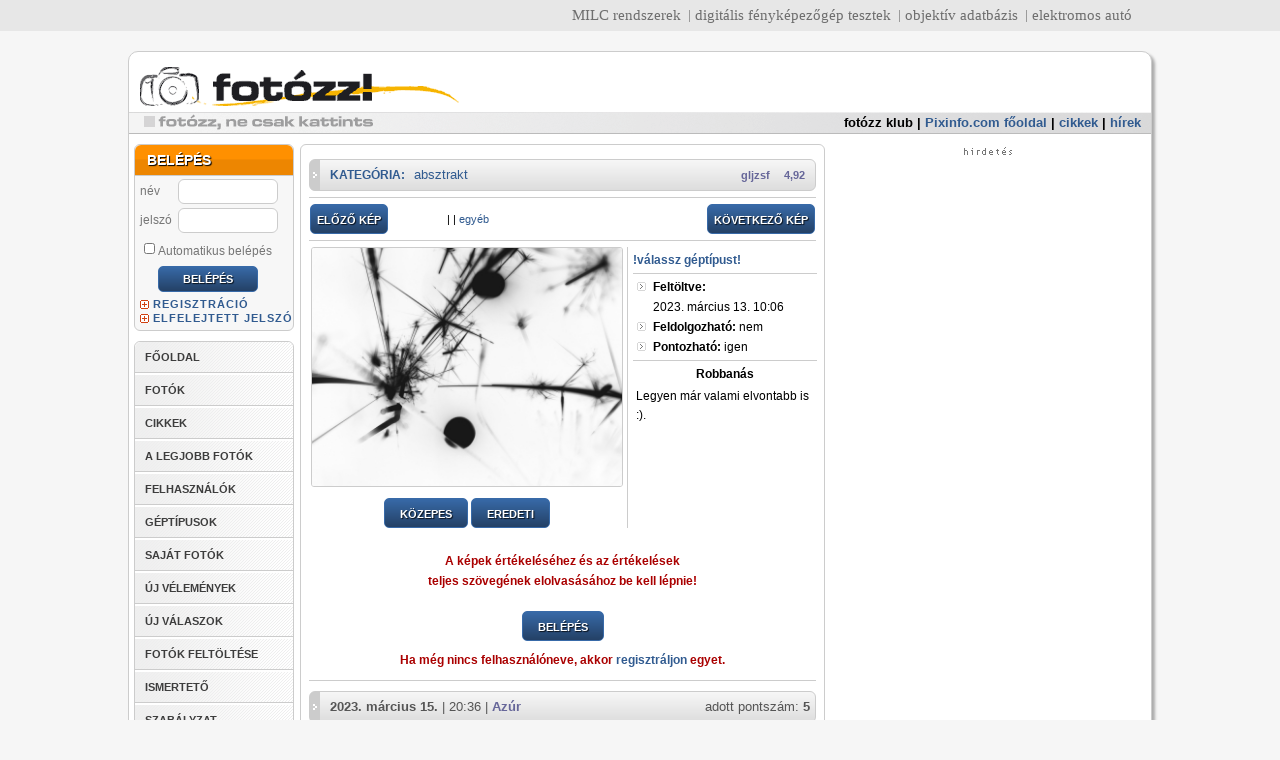

--- FILE ---
content_type: text/html; charset=iso8859-2
request_url: https://www.fotozz.hu/fotot_megmutat?Foto_ID=277559
body_size: 17503
content:
<!DOCTYPE html>
<html>
<head>
 <title>Robbanás - FOTÓZZ!hu</title>
 <META name="verify-v1" content="EOufL3j+telr5/Aj/691oKKp5akjD+j+KcZmpZhlkcg=" />
 <meta http-equiv="content-type" content="text/html;charset=iso-8859-2" />
 <meta http-equiv="expires" content="300" />
 <meta http-equiv="Content-language" content="hu" />
 <meta name="description" content="Legyen már valami elvontabb is :). (!válassz géptípust!)" />
 <meta name="keywords" content="!válassz géptípust!   fotózz fotozz fotósok fotóértékelések digitális fotózás tükörreflexes digitális fényképezőgép fényképezőgépek kamerák kamera kamerás mobilok" />
 <meta name="robots" content="all" />
 <meta name="generator" content="fotozz-engine-v2" />
 <link href="/fotozz_v2.css?v=2" rel="stylesheet" type="text/css" />
 <link href="/fotozz_new.css?v=3" rel="stylesheet" type="text/css" />
 <link href="/datePicker.css" rel="stylesheet" type="text/css" />
 <link rel="shortcut icon" type="image/x-icon" href="/favicon.ico">
 <script src="//ajax.googleapis.com/ajax/libs/jquery/1.11.0/jquery.min.js"></script>
 <!-- script type="text/javascript" language="JavaScript" src="jquery.js"></script //-->
 <script type="text/javascript" language="JavaScript" src="datePicker.js"></script>
 <script type="text/javascript" language="JavaScript" src="fotozz.js"></script>
 
 <script defer data-domain="fotozz.hu" src="https://a.dcm.hu/js/script.js"></script>


<script type="text/javascript">
$(document).ready(
	function() {
        return;
		$.datePicker.setLanguageStrings(
			['vasárnap', 'hétfő', 'kedd', 'szerda', 'csütörtök', 'péntek', 'szombat'],
			['január', 'február', 'március', 'április', 'május', 'június', 'július', 'augusztus', 'szeptember', 'október', 'november', 'december'],
			{p:'előző', n:'következő', c:'bezárás', b:'válasszon dátumot'}
                );
                $.datePicker.setDateFormat('ymd','-');
                $('#keszult').datePicker({startDate:'1900-01-01', endDate:'2026-01-18', firstDayOfWeek: 1} );
		$('#keszult').change( 
			function() {
				date = $(this).val();
				pattern = /^(\d){4}-(\d){2}-(\d){2}$/;
				if(pattern.test(date)) {
					$(this).css('color', '#000');
				} else {
					$(this).css('color', '#f00');
				}
			}
		);
//		$('body').append('<img src="http://bs.serving-sys.com/BurstingPipe/adServer.bs?cn=tf&c=19&mc=imp&pli=10403939&PluID=0&ord=1768725080&rtu=-1" width="1" height="1" />')
//		$('body').click(function(event){
//			if(event.target.nodeName == 'BODY' ) {
//				ga('send', 'event', 'wallpaper', 'click', 'http://gdehu.hit.gemius.pl/hitredir/id=1vNAgit1cx.BYEjadffoMKeE7HjswpChGmm.lxJRfh3..7/fastid=bdkyvaaewoxzaqhvjwedrfziwjmd/stparam=qpdmiojskg/url=http://www.nikon.hu/hu_HU/products/promotion/apc_clark.page?utm_campaign=Nikon%20-%20DSLR&utm_source=Pixlnfo_fotozz.hu_wallpaper&utm_medium=%2F30.Pixlnfo_fotozz.hu%2FPixlnfo_fotozz.hu_wallpaper');
//				window.location.href = 'http://photoexpo.hu/';
//			}
//		});
	}
);
</script>





<script type='text/javascript'>
var googletag = googletag || {};
googletag.cmd = googletag.cmd || [];
(function() {
var gads = document.createElement('script');
gads.async = true;
gads.type = 'text/javascript';
var useSSL = 'https:' == document.location.protocol;
gads.src = (useSSL ? 'https:' : 'http:') + 
'//www.googletagservices.com/tag/js/gpt.js';
var node = document.getElementsByTagName('script')[0];
node.parentNode.insertBefore(gads, node);
})();
</script>

<script type='text/javascript'>
googletag.cmd.push(function() {
googletag.defineSlot('/7313595/fo_top_master', [970, 150], 'div-gpt-ad-1567186726708-0').addService(googletag.pubads());
//googletag.defineSlot('/7313595/fo_top', [[970, 90], [970, 250]], 'div-gpt-ad-1417386650192-0').addService(googletag.pubads());
googletag.defineSlot('/7313595/fo_side', [[300, 250], [300, 600], [330, 330], [330, 660]], 'div-gpt-ad-1385493176550-0').addService(googletag.pubads());
googletag.defineSlot('/7313595/fo_side_2', [[300, 250], [300, 600]], 'div-gpt-ad-1530371528596-0').addService(googletag.pubads());
googletag.defineSlot('/7313595/fo_javascript_side', [300, 250], 'div-gpt-ad-1393068958473-0').addService(googletag.pubads());
googletag.defineSlot('/7313595/fo_inline', [620, 350], 'div-gpt-ad-1417382416547-0').addService(googletag.pubads());
googletag.defineSlot('/7313595/fo_left', [120, 600], 'div-gpt-ad-1396613250613-0').addService(googletag.pubads());
googletag.defineSlot('/7313595/F2_side_mini_1', [[300, 100], [300, 150]], 'div-gpt-ad-1471877744815-0').addService(googletag.pubads());
googletag.defineSlot('/7313595/F2_side_mini_2', [[300, 100], [300, 150]], 'div-gpt-ad-1574264809624-0').addService(googletag.pubads());
googletag.defineSlot('/7313595/fo_fix_01', [160, 100], 'div-gpt-ad-1337974568504-0').addService(googletag.pubads());
googletag.defineSlot('/7313595/fo_fix_02', [160, 100], 'div-gpt-ad-1337974568504-1').addService(googletag.pubads());
googletag.defineSlot('/7313595/fo_fix_03', [160, 100], 'div-gpt-ad-1337974568504-2').addService(googletag.pubads());
googletag.defineSlot('/7313595/fo_fix_04', [160, 100], 'div-gpt-ad-1337974568504-3').addService(googletag.pubads());
googletag.defineSlot('/7313595/fo_fix_05', [160, 100], 'div-gpt-ad-1337974568504-4').addService(googletag.pubads());
googletag.defineSlot('/7313595/fo_fix_06', [160, 100], 'div-gpt-ad-1337974568504-5').addService(googletag.pubads());
googletag.defineSlot('/7313595/fo_fix_07', [160, 100], 'div-gpt-ad-1337974568504-6').addService(googletag.pubads());
googletag.defineSlot('/7313595/fo_fix_08', [160, 100], 'div-gpt-ad-1337974568504-7').addService(googletag.pubads());
googletag.defineSlot('/7313595/fo_fix_09', [160, 100], 'div-gpt-ad-1337974568504-8').addService(googletag.pubads());
googletag.defineSlot('/7313595/fo_fix_10', [160, 100], 'div-gpt-ad-1337974568504-9').addService(googletag.pubads());
googletag.defineSlot('/7313595/fo_fix_big_1', [330, 150], 'div-gpt-ad-1418999983470-0').addService(googletag.pubads());
googletag.pubads().enableSingleRequest();
googletag.pubads().collapseEmptyDivs();
googletag.enableServices();
});
</script>




</head>
<body bgcolor="#ffffff">



<style>
#pnlinkbar { background-color: #bdbdbd; border-bottom: 1px solid #9b9b9b; padding-bottom: 1px; font-family: Arial, Helvetica, sans-serif; font-size: 11px;}
#pnlinkbar .pnlinkbarcontainer { border-bottom: 1px solid #cecece; background-color: #dcdcdc; padding-bottom: 1px; }
#pnlinkbar .pnlinkbarinnercontainer { border-bottom: 1px solid #e8e8e8; background-color: #f1f1f1; padding-bottom: 1px; }
#pnlinkbar .pnlinkbarlinks { border-bottom: 1px solid #f8f8f8; background-color: #fff; text-align: right; padding-right: 10px; }
#pnlinkbar ul { margin: 0; padding: 0; margin-bottom: -2px; display: block; margin-top: 2px; }
#pnlinkbar ul li { display: inline; padding-left: 5px; margin-left: 5px; border-left: 1px solid #9b9b9b; }
#pnlinkbar ul li.pnfirst { border-left: 0; }
</style>
<div id="pnlinkbar">
	<div class="pnlinkbarcontainer">
		<div class="pnlinkbarinnercontainer">
			<div class="pnlinkbarlinks">
			<ul>
				<li class="pnfirst"><a href="http://milc.hu/" target="_blank" title="MILC.hu">MILC rendszerek</a></li>
				<li><a href="https://pixinfo.com/" target="_blank" title="Pixinfo.com">digitális fényképezőgép tesztek</a></li>
				<li><a href="http://lensbuyersguide.com/hu/" target="_blank" title="LensBuyersGuide.com">objektív adatbázis</a></li>
				<li><a href="https://villanyautosok.hu" target="_blank" title="Villanyautosok.hu">elektromos autó</a></li>
			</ul>
			</div>
		</div>
	</div>
</div>

<!-- /7313595/fo_top_master -->
<!-- div id='div-gpt-ad-1567186726708-0' style='width: 970px; height: 150px; margin: 10px auto 0 auto;'>
  <script>
    googletag.cmd.push(function() { googletag.display('div-gpt-ad-1567186726708-0'); });
  </script>
</div //-->



<div id="layout">
    <div id="main">
                
         <div id="header">
            <div id="logo"><a href="/"><img src="img/t.gif" width="260" height="65" border="0" alt=""></a></div>




                  <div id="menu">
           <ul>
            <li><a target="_blank" href="http://klub.fotozz.hu/" style="color: #000;">fotózz klub</a> | </li>
            <li><a target="_blank" href="https://pixinfo.com/hu">Pixinfo.com főoldal</a> | </li>
            <li><a target="_blank" href="https://pixinfo.com/cikkek/">cikkek</a> | </li>
            <li><a target="_blank" href="https://pixinfo.com/hirek/">hírek</a></li>
           </ul>
          </div>
                  </div>
          <div id="left">
   <div id="left-content">
          <div class="box loginbox">
        <div class="header"><span>BELÉPÉS</span></div>
        <form method="post" action="/belep">
            <table>
                <tr>
                    <td>
                        <label for="username">
                            név
                        </label>
                    </td>
                    <td>
                        <input name="username" type="text" id="username">
                    </td>
                </tr>
                <tr>
                    <td>
                        <label for="password">jelszó
                        </label>
                    </td>
                    <td>
                        <input name="password" type="password" id="password">
                    </td>
                </tr>
                <tr>
                    <td colspan="2">
                        <label for="autologin"><input type="checkbox" name="autologin" id="autologin">Automatikus
                            belépés</label>
                    </td>
                </tr>
                <tr>
                    <td colspan="2" class="center">
                        <input type="submit" name="belep" class="button" value="BELÉPÉS">
                    </td>
                </tr>
            </table>
        </form>

        <a href="/regisztral" class="plus">REGISZTRÁCIÓ</a><br />
        <a href="/elfelejtett_jelszo" class="plus">ELFELEJTETT JELSZÓ</a>
    </div>
      <ul id="mainMenu">
 <li><a href="/">FŐOLDAL</a></li> 
 <li><a href="fotok_listaja">FOTÓK</a></li>
 <li><a href="cikkek_listaja">CIKKEK</a></li>
 <li><a href="kategoriak_listaja">A LEGJOBB FOTÓK</a></li>
 <li><a href="felhasznalok_listaja">FELHASZNÁLÓK</a></li>
 <li><a href="geptipusok_listaja">GÉPTÍPUSOK</a></li>
 <li><a href="profil">SAJÁT FOTÓK</a></li>
 <li><a href="velemenyek">ÚJ VÉLEMÉNYEK</a></li>
 <li><a href="velemenyek">ÚJ VÁLASZOK</a></li>
 <li><a href="feltolt">FOTÓK FELTÖLTÉSE</a></li>
 <li><a href="/cikket_megmutat?cikk_ID=1">ISMERTETŐ</a></li>
 <li><a href="ismerteto">SZABÁLYZAT</a></li>
</ul>      <div class="box">
 <div class="header"><span>KATEGÓRIÁK</span></div>
 <ul id="categorylist">		
  <li><a href="kategoria_oldala?Kategoria_ID=1">absztrakt</a><span class="help-container">[<a href="kategoria_oldala?Kategoria_ID=1" class="help" onMouseOver="javascript:document.getElementById('kathelp_1').style.display='block';" onMouseOut="javascript:document.getElementById('kathelp_1').style.display='none';">?<span id="kathelp_1" class="help">A valóság törvényszerűségeitől, összefüggéseitől tárgyi formáitól elszakadt alkotói módszer. A formák, alakzatok, fény és árnyék, valamint színek játéka sokszor eredményezhet nagyszerű felvételt. Csak jó szemre van szükség és a leghétköznapibb tárgyakból vagy egy mindennap látott és unalomig ismert épület egy részletének kiragadásával, remek fotó készülhet, melyet nézegetve - és ez a lényeg - az ember sok mindenre asszociálhat, elsőre nem is biztos hogy rájön a szemlélő, hogy mit ábrázol a kép. Híres képviselői: Moholy-Nagy László, Man Ray, H. Bayer</span></a>]</span>   </li>
  
   <li><a href="kategoria_oldala?Kategoria_ID=29">abszurd</a><span class="help-container">[<a href="kategoria_oldala?Kategoria_ID=29" class="help" onMouseOver="javascript:document.getElementById('kathelp_29').style.display='block';" onMouseOut="javascript:document.getElementById('kathelp_29').style.display='none';">?<span id="kathelp_29" class="help">Egymással valószerűtlen, képtelen, olykor hihetetlen összefüggésben álló elemek (emberek-történések) egyidejű megjelenése fényképen, mely sajátosan </span></a>]</span>   </li>
  
   <li><a href="kategoria_oldala?Kategoria_ID=2">akt</a><span class="help-container">[<a href="kategoria_oldala?Kategoria_ID=2" class="help" onMouseOver="javascript:document.getElementById('kathelp_2').style.display='block';" onMouseOut="javascript:document.getElementById('kathelp_2').style.display='none';">?<span id="kathelp_2" class="help">Az emberi test fotografálása régóta foglalkoztatja az embereket. Az akt nem összetévesztendő a pornográfiával és nem feltétlenül célja a szexualitás bemutatása. A fények és árnyékok, izgalmas formákra és részletekre irányíthatják a figyelmet, ízlésesen mutatva meg mindazt, amit egyébként a ruha alá rejtünk. Elsősorban portré-objektívot érdemes használni, tehát 50-135mm-es gyújtótávval, a perspektívikus torzítást elkerülendő. Az érzékiséggel átszőtt, érzékenységgel, finom erotikus esztétikai érzékkel készült felvételek valók ide!</span></a>]</span>   </li>
  
   <li><a href="kategoria_oldala?Kategoria_ID=19">állatfotók</a><span class="help-container">[<a href="kategoria_oldala?Kategoria_ID=19" class="help" onMouseOver="javascript:document.getElementById('kathelp_19').style.display='block';" onMouseOut="javascript:document.getElementById('kathelp_19').style.display='none';">?<span id="kathelp_19" class="help">Talán ez a kategóriai meghatározás szorul legkevésbé magyarázatra. Nem meglepő módon állatok fotói kerülhetnek ide. Elsősorban házi kedvencek, háztáji állatok fotói, hiszen a vadonban, természetes környezetben készült állatfelvételeknek sokkal inkább a &#8222;természet&#8221; kategóriában a helyük. Aki próbálta már lefotózni a kutyáját vagy a macskáját illetve bármilyen más kedvencét, tapasztalhatta, hogy bizony nem egyszerű feladat csak lencsevégre kapni is őket, hiszen izegnek mozognak, nemhogy olyan felvételt készíteni, amely érdeklődésre tarthat számot mások szemében is. </span></a>]</span>   </li>
  
   <li><a href="kategoria_oldala?Kategoria_ID=30">barlangfotók</a><span class="help-container">[<a href="kategoria_oldala?Kategoria_ID=30" class="help" onMouseOver="javascript:document.getElementById('kathelp_30').style.display='block';" onMouseOut="javascript:document.getElementById('kathelp_30').style.display='none';">?<span id="kathelp_30" class="help">A barlangban sötét van! Ez talán a legfontosabb tényező, ami miatt a barlangi fotózást önálló kategóriaként tárgyalhatjuk és ami a fotózás technikáját alapvetően meghatározza, de a legtöbb barlangi kép kompozíciójának is természetes eleme a sötétség. A földfelszín alatt is születnek a természet vad formáit bemutató </span></a>]</span>   </li>
  
   <li><a href="kategoria_oldala?Kategoria_ID=16">családi/emlékkép</a><span class="help-container">[<a href="kategoria_oldala?Kategoria_ID=16" class="help" onMouseOver="javascript:document.getElementById('kathelp_16').style.display='block';" onMouseOut="javascript:document.getElementById('kathelp_16').style.display='none';">?<span id="kathelp_16" class="help">Bizonyára mindenki készített már fotókat a családtagokról, barátokról, egy kedves ismerősről otthonában, vagy nyaraláskor. Legtöbbjük persze attól értékes, hogy a fotós számára kedves alanyt ábrázolnak, de ha olyan fotót készítettél, mely véleményed szerint mindenképpen érdekes lehet mások számára is, akkor válaszd ezt a kategóriát!</span></a>]</span>   </li>
  
   <li><a href="kategoria_oldala?Kategoria_ID=3">csendélet</a><span class="help-container">[<a href="kategoria_oldala?Kategoria_ID=3" class="help" onMouseOver="javascript:document.getElementById('kathelp_3').style.display='block';" onMouseOut="javascript:document.getElementById('kathelp_3').style.display='none';">?<span id="kathelp_3" class="help">Szabadon csoportosított tárgyakat, virágokat, gyümölcsöket, ételeket ábrázoló műalkotás. A fotózásban témául szolgálhatnak az élettelen tárgyak, vagy a természet egyes részletei is. Egyszerűen talán úgy fogalmazható meg, hogy a szép, az esztétikus bemutatása.</span></a>]</span>   </li>
  
   <li><a href="kategoria_oldala?Kategoria_ID=26">csillagászat/égbolt</a><span class="help-container">[<a href="kategoria_oldala?Kategoria_ID=26" class="help" onMouseOver="javascript:document.getElementById('kathelp_26').style.display='block';" onMouseOut="javascript:document.getElementById('kathelp_26').style.display='none';">?<span id="kathelp_26" class="help">A fotózás egyik legizgalmasabb területe az égbolt objektumainak bemutatása. Az objektívet az égboltra irányítva hosszú záridővel megörökíthető a csillagok járása, egy nagyobb teleobjektívvel vagy távcső segítségével pedig fényképezhetővé válhatnak a bolygók, csillagködök, galaxisok is. Ha valaki ennek szenteli idejét rengeteg élményben lesz része. </span></a>]</span>   </li>
  
   <li><a href="kategoria_oldala?Kategoria_ID=13">digit. illusztráció</a><span class="help-container">[<a href="kategoria_oldala?Kategoria_ID=13" class="help" onMouseOver="javascript:document.getElementById('kathelp_13').style.display='block';" onMouseOut="javascript:document.getElementById('kathelp_13').style.display='none';">?<span id="kathelp_13" class="help">A digitális fotográfia rendkívüli módon megkönnyíti dolgunkat, hogy kiélhessük kreativitásunkat, hiszen egy számítógép segítségével, csak képzeletünk szabhat határt a fotók manipulálásában. A végeredmény általában nem is emlékeztet a kiinduló felvételre, vagy egyáltalán fotóra. Több réteg alkalmazásával pl. átfedéseket érdekes hatásokat érhetünk el. De a színek megváltoztatása, vagy montázsok létrehozása is eredményezhet olyan alkotást, melyet esetleg érdemes megmutatni másoknak is. </span></a>]</span>   </li>
  
   <li><a href="kategoria_oldala?Kategoria_ID=21">divat</a><span class="help-container">[<a href="kategoria_oldala?Kategoria_ID=21" class="help" onMouseOver="javascript:document.getElementById('kathelp_21').style.display='block';" onMouseOut="javascript:document.getElementById('kathelp_21').style.display='none';">?<span id="kathelp_21" class="help">Divatbemutatókon számtalanszor látjuk a villogó vakuk százait. Stílus, elegancia, csillogás. Különös világ, melybe csak kevesek nyerhetnek betekintést. Divatbemutatón, vagy egy barát közreműködésével készült ruházati fotókat ide várjuk.</span></a>]</span>   </li>
  
   <li><a href="kategoria_oldala?Kategoria_ID=65">dokumentumfotók</a><span class="help-container">[<a href="kategoria_oldala?Kategoria_ID=65" class="help" onMouseOver="javascript:document.getElementById('kathelp_65').style.display='block';" onMouseOut="javascript:document.getElementById('kathelp_65').style.display='none';">?<span id="kathelp_65" class="help">Alapkövetelménye a realisztikus ábrázolásmód, a hitelesség. A képet az élet &#8222;szerkeszti&#8220; ezért az ebbe a kategóriába tartozó képek nem beállítottak, előre megrendezettek, megkomponáltak. Viszont előre eltervezettek lehetnek. Sőt sok esetben szükséges az előzetes felkészülés, érdeklődés a téma iránt. Az előzetes információbeszerzés segíti az alkotót abban, hogy dokumentumfotója a lehető leghitelesebb legyen. Lehet egy képben is dokumentálni valamit, azonban sokszor képsorozatok formájában tudjuk igazán egy adott cselekvés, történés, helyzet ... stb lényegét képben elmondani. Neves képviselői: Henri Cartier-Bresson, Kertész Andor, Korniss Péter.</span></a>]</span>   </li>
  
   <li><a href="kategoria_oldala?Kategoria_ID=18">életképek</a><span class="help-container">[<a href="kategoria_oldala?Kategoria_ID=18" class="help" onMouseOver="javascript:document.getElementById('kathelp_18').style.display='block';" onMouseOut="javascript:document.getElementById('kathelp_18').style.display='none';">?<span id="kathelp_18" class="help">Zsánerképnek is szokták nevezni. Mindennapi életünk egy-egy jellemző jelenségének, pillanatának bemutatása. Az utcán sétáló, dolgozó emberek fotózása, mely akkor sikerülhet jól, ha észrevétlenek maradunk, ami sokszor nem is olyan könnyű, hiszen kíváncsi szempárok vetülnek a fotósra. Sokan nem szívelik ha fotózzák őket, tehát rosszalló tekintetekkel is szembetalálhatjuk magunkat.</span></a>]</span>   </li>
  
   <li><a href="kategoria_oldala?Kategoria_ID=4">elkapott pillanatok</a><span class="help-container">[<a href="kategoria_oldala?Kategoria_ID=4" class="help" onMouseOver="javascript:document.getElementById('kathelp_4').style.display='block';" onMouseOut="javascript:document.getElementById('kathelp_4').style.display='none';">?<span id="kathelp_4" class="help">A megismételhetetlen, vagy különleges pillanatok megörökítése nagyon izgalmas és nehéz feladat. Nehéz, hiszen sokszor pillanatokra tűnik csak fel a téma, nincs idő komponálni sem. És izgalmas, mert egy igazán jó felvételben nagy örömünket lelhetjük.</span></a>]</span>   </li>
  
   <li><a href="kategoria_oldala?Kategoria_ID=28">glamour</a><span class="help-container">[<a href="kategoria_oldala?Kategoria_ID=28" class="help" onMouseOver="javascript:document.getElementById('kathelp_28').style.display='block';" onMouseOut="javascript:document.getElementById('kathelp_28').style.display='none';">?<span id="kathelp_28" class="help">A Glamour olyan fotográfiai terület ahol az alkoto az érzékiséget, bűbájt próbálja ábrázolni, a modell segítségével, egy pillantással egy mozdulattal, akár egy kivillanó női mellbimbóval. </span></a>]</span>   </li>
  
   <li><a href="kategoria_oldala?Kategoria_ID=67">hangulatképek</a><span class="help-container">[<a href="kategoria_oldala?Kategoria_ID=67" class="help" onMouseOver="javascript:document.getElementById('kathelp_67').style.display='block';" onMouseOut="javascript:document.getElementById('kathelp_67').style.display='none';">?<span id="kathelp_67" class="help">Válaszd a hangulatfotó kategóriát, ha olyan képed van, ami tartalmilag pontosabban körülhatárolható, mint egy &#8222;egyéb&#8221;, mert a legfőbb jellemzője, hogy mások számára is  értelmezhető hangulati, érzelmi töltettel bír, esetleg a fő sajátsága a gondolatiság, s ezek  válnak a kép fő erényévé, nem a klasszikus kategóriákkal szemben támasztott technikai követelmények. Egy ilyen fotó témája bármi lehet: virág, portré, csiga, tájkép, vagy akár tárgy is, ha látványában kiváló, és elsősorban a hangulata miatt hat a nézőre.</span></a>]</span>   </li>
  
   <li><a href="kategoria_oldala?Kategoria_ID=14">humor</a><span class="help-container">[<a href="kategoria_oldala?Kategoria_ID=14" class="help" onMouseOver="javascript:document.getElementById('kathelp_14').style.display='block';" onMouseOut="javascript:document.getElementById('kathelp_14').style.display='none';">?<span id="kathelp_14" class="help">Azt gondolhatnánk, hogy könnyű humoros fotót készíteni. Pedig igazán jót készíteni egyáltalán nem az, sőt, talán az egyik legnehezebb feladat. Attól, mert jópofán belevigyorgunk a gépbe, még nem lesz egy fotó humoros és jó is. Vicces, groteszk helyzetek megörökítésekor is törekedni kell igényes alkotás létrehozására.</span></a>]</span>   </li>
  
   <li><a href="kategoria_oldala?Kategoria_ID=27">infravörös fotók</a><span class="help-container">[<a href="kategoria_oldala?Kategoria_ID=27" class="help" onMouseOver="javascript:document.getElementById('kathelp_27').style.display='block';" onMouseOut="javascript:document.getElementById('kathelp_27').style.display='none';">?<span id="kathelp_27" class="help">Optikai és digitális infravörös szűrővel készített, akár jelentős utómunkát tartalmazó infrafotók. A technika lényege egy olyan szűrő használata, mely csak az infravörös, az a látható vörös alatti hullámtartományt engedi át.</span></a>]</span>   </li>
  
   <li><a href="kategoria_oldala?Kategoria_ID=42">koncert - színpad</a><span class="help-container">[<a href="kategoria_oldala?Kategoria_ID=42" class="help" onMouseOver="javascript:document.getElementById('kathelp_42').style.display='block';" onMouseOut="javascript:document.getElementById('kathelp_42').style.display='none';">?<span id="kathelp_42" class="help">Koncertek, színi- és táncelőadások, egyszóval az előadóművészetek és az előadóművészek fényképezése különleges feladat elé állítja a fotóst. Jelenlétével a legkisebb mértékben sem zavarhatja az előadókat, és mivel vaku használata csak ritkán megengedett, a meglévő, legtöbbször nem a fotózáshoz megteremtett fényben kell dolgoznia. Az előadásokról, az előadóművészekről és közönségükről készült fotókat - legyen az bármely műfaj, stílus vagy irányzat bemutatása - ebbe a kategóriába várjuk.</span></a>]</span>   </li>
  
   <li><a href="kategoria_oldala?Kategoria_ID=22">légifotók</a><span class="help-container">[<a href="kategoria_oldala?Kategoria_ID=22" class="help" onMouseOver="javascript:document.getElementById('kathelp_22').style.display='block';" onMouseOut="javascript:document.getElementById('kathelp_22').style.display='none';">?<span id="kathelp_22" class="help">Valamilyen repülőalkalmatosságból készített felvétel nem mindennapi perspektívából mutatja be a tájat. A földről oly&#8217; jól ismert térség a levegőből egészen új arcát mutatja. Nem egyszerű feladat jó felvételt készíteni, hiszen repülőgép, vagy helikopter remegését, mozgását ki kell egyensúlyozni, ehhez nagy gyakorlat szükséges. Előnyt jelenthet valamilyen optikai kép-stabilizátorral ellátott objektív használata.</span></a>]</span>   </li>
  
   <li><a href="kategoria_oldala?Kategoria_ID=5">makró</a><span class="help-container">[<a href="kategoria_oldala?Kategoria_ID=5" class="help" onMouseOver="javascript:document.getElementById('kathelp_5').style.display='block';" onMouseOut="javascript:document.getElementById('kathelp_5').style.display='none';">?<span id="kathelp_5" class="help">Sokan gondolják úgy, hogy a makrófotózás kizárólag a parányi dolgok fotózásával egyenlő. Pedig valójában a közelfényképezés is idetartozik, tehát a rovarok, növények tárgyak fotói mellé ebbe a kategóriába kerülhetnek akár egy száz méter magas fa kérgéről készült közel-felvételek is. Talán ez a kategória az, amelynél a kompakt gépek tulajdonosai egyszerűbb helyzetben lehetnek, hiszen egyes típusok közelpontja egy cm is lehet, nincs szükség csereobjektívre és különböző egyéb kiegészítőkre, igaz egy komoly tükörreflexes felszereléssel érhető el a legjobb eredmény, a legnagyobb leképezési arány.</span></a>]</span>   </li>
  
   <li><a href="kategoria_oldala?Kategoria_ID=6">panoráma</a><span class="help-container">[<a href="kategoria_oldala?Kategoria_ID=6" class="help" onMouseOver="javascript:document.getElementById('kathelp_6').style.display='block';" onMouseOut="javascript:document.getElementById('kathelp_6').style.display='none';">?<span id="kathelp_6" class="help">A fényképezőgép egy fotón keresztül az általunk látott tájnak csak egy meghatározott szeletét képes bemutatni. Viszont ha sok ilyen fotót egymáshoz illesztünk, akkor egy felvételen mutathatjuk meg a fotóst körülvevő tájat. Készülhet tehát ilyen felvétel sok kisebb fotó összeillesztésével, melyben számos erre &#8222;szakosodott&#8221; szoftver nyújt segítséget, illetve olyan speciális fényképezőgéppel, mely a szokványos 36x24 mm-es filmkocka-mérettől eltérően jóval elnyújtottabb képarányú felvételt készít, vagy akár úgy, hogy egy adott felvételt utólag is ilyen formátumúra vágunk.</span></a>]</span>   </li>
  
   <li><a href="kategoria_oldala?Kategoria_ID=7">portré</a><span class="help-container">[<a href="kategoria_oldala?Kategoria_ID=7" class="help" onMouseOver="javascript:document.getElementById('kathelp_7').style.display='block';" onMouseOut="javascript:document.getElementById('kathelp_7').style.display='none';">?<span id="kathelp_7" class="help">A fotográfia születésével egyidős az arcképek, emberek megörökítésének igénye. Egy jó portré legtöbbször egy  pillanatba és képkockába sűríti az ábrázolt egyén személyiségét, érzéseit. Minden ember egyedi és megismételhetetlen, ezért is bizonyosan mást mond egy portré annak aki ismeri az ábrázolt személyt, mint egy idegen számára. Ezért is nehéz, ha ugyan nem a legnehezebb ága ez a fotózásnak. Pár négyzetcentiméteren ábrázolni a múltat, a jelen érzéseit, magát az EMBERT, igazi kihívás. Gyakorlatilag lehetetlen megmondani mitől jó egy portré, de talán annyi mégis elvárható, hogy hiteles legyen. Készülhet portré műteremben, gondosan megvilágítva és készülhet spontán, mintegy elkapva egy pillantást, egy érzelem kivetülését az arcra a szabadban.</span></a>]</span>   </li>
  
   <li><a href="kategoria_oldala?Kategoria_ID=45">riport</a><span class="help-container">[<a href="kategoria_oldala?Kategoria_ID=45" class="help" onMouseOver="javascript:document.getElementById('kathelp_45').style.display='block';" onMouseOut="javascript:document.getElementById('kathelp_45').style.display='none';">?<span id="kathelp_45" class="help">Amióta írott sajtó létezik, igény van az írások mondanivalójának, témájának kiemeléséhez egyfajta képi anyagra is. A fotográfia elterjedése előtt ezt rajzokkal oldották meg. Ahogy fejlődött a technika és elég gyorssá váltak a nyersanyagok, fényerős objektívek születtek, valamint a gépek mérete is csökkent, a rajzokat mind gyorsabban váltották fel a fotók. A riportfotó publicisztikai műfaj, valamely időszerű eseményről, jelenségről, az aktuális érdeklődés előterében álló személyiségről készített beszámoló, melynek elsődleges feladata a dokumentálás, mégis napjainkban egyre inkább igény van a művészi értékeket hordozó riportfotókra. Ha társadalmi, vagy sportrendezvényen, esetleg más közéleti történésen készült fotót szeretnél feltölteni, akkor ezt a kategóriát válaszd!</span></a>]</span>   </li>
  
   <li><a href="kategoria_oldala?Kategoria_ID=8">sport</a><span class="help-container">[<a href="kategoria_oldala?Kategoria_ID=8" class="help" onMouseOver="javascript:document.getElementById('kathelp_8').style.display='block';" onMouseOut="javascript:document.getElementById('kathelp_8').style.display='none';">?<span id="kathelp_8" class="help">A legtöbb sporteseményen a profi fotósok foglalhatják el a legjobb helyeket, ahonnan jó rálátásuk van a történésekre. Viszont kis leleményességgel és szerencsével magunk is készíthetünk jó felvételeket. Ezt általában teleobjektívvel felszerelkezve érdemes elkezdeni, hiszen sokszor a témától távolról kell exponálnunk. Amennyiben valamely híres sportolót, technikai sportot vagy egy barátot sportolás közben ábrázoló felvételed szeretnéd megmutatni, akkor erre a kategóriára kattints!</span></a>]</span>   </li>
  
   <li><a href="kategoria_oldala?Kategoria_ID=25">szociofotók</a><span class="help-container">[<a href="kategoria_oldala?Kategoria_ID=25" class="help" onMouseOver="javascript:document.getElementById('kathelp_25').style.display='block';" onMouseOut="javascript:document.getElementById('kathelp_25').style.display='none';">?<span id="kathelp_25" class="help">Valamely társadalmi réteg, leggyakrabban a munkásosztály életének, társadalmi, politikai helyzetének, életkörülményeinek bemutatása. Az ember mindennapi küzdelmének érzékeltetése nem könnyű, de rendkívül szép és érdekes feladat.</span></a>]</span>   </li>
  
   <li><a href="kategoria_oldala?Kategoria_ID=9">tájkép</a><span class="help-container">[<a href="kategoria_oldala?Kategoria_ID=9" class="help" onMouseOver="javascript:document.getElementById('kathelp_9').style.display='block';" onMouseOut="javascript:document.getElementById('kathelp_9').style.display='none';">?<span id="kathelp_9" class="help">Az első tájképek egyidősek a fotográfia feltalálásával. Törekedhet egy tájkép arra, hogy teljesen hűen adja vissza a látottakat, de hangulatkép jellegű tájképek is léteznek. Legtöbbször nyaralás, utazás színhelyeinek megörökítése a cél. Általában jobbá tehetjük felvételünket akkor, ha az előtérbe komponálunk egy tájrészletet, ezzel adva tagoltságot a képnek és érzékeltetve a távlatokat és arányokat.</span></a>]</span>   </li>
  
   <li><a href="kategoria_oldala?Kategoria_ID=15">tárgyfotók</a><span class="help-container">[<a href="kategoria_oldala?Kategoria_ID=15" class="help" onMouseOver="javascript:document.getElementById('kathelp_15').style.display='block';" onMouseOut="javascript:document.getElementById('kathelp_15').style.display='none';">?<span id="kathelp_15" class="help">A műszaki fényképezés egyik fontos területe. Mint ilyen, célja a fotón a tárgyak látványának valósághű ábrázolása. De pl. a fotóművészeti csendélet keretein belül a tárgyak esztétikai lényegük kifejezésére is törekedhet. Például műteremben a különböző világítási trükkökkel operálva készíthetjük el a legjobb felvételeket. Híres képviselője: Ansel Adams</span></a>]</span>   </li>
  
   <li><a href="kategoria_oldala?Kategoria_ID=10">természet</a><span class="help-container">[<a href="kategoria_oldala?Kategoria_ID=10" class="help" onMouseOver="javascript:document.getElementById('kathelp_10').style.display='block';" onMouseOut="javascript:document.getElementById('kathelp_10').style.display='none';">?<span id="kathelp_10" class="help">Témája lehet minden, ami a természetben megtalálható. Érdekes felhőalakzatok, kőzetek, fák, virágok állatok. Célja a fényképezendő alany és annak közvetlen illetve tágabb környezetésnek megörökítése. Nincs is izgalmasabb, mint egy ritkán látott vagy azelőtt csak az állatkertben megismert állat becserkelése, és természetes környezetében való fotózása. Ide tartozik így pl. a lessátras fotózás is.</span></a>]</span>   </li>
  
   <li><a href="kategoria_oldala?Kategoria_ID=66">utcaifotók</a><span class="help-container">[<a href="kategoria_oldala?Kategoria_ID=66" class="help" onMouseOver="javascript:document.getElementById('kathelp_66').style.display='block';" onMouseOut="javascript:document.getElementById('kathelp_66').style.display='none';">?<span id="kathelp_66" class="help">Az utcai fotózás ugyan jellemzően a közterületen történő fényképezésről szól, de témája általában az ember illetve ennek életvitele olyan tereken, ahol alapvetően hiányzik a négy fal nyújtotta intimitás védelme. A megnevezés ellenére nem feltétel az utca, sőt, még a városi környezet sem. Azokat a fényképeket várjuk ide, ahol érdekes, beszédes, többnyire elkapott pillanatokat sikerül lencsevégre kapni emberekről vagy embercsoportokról (esetleg házikedvencekről) egy nyilvános hely nyújtotta szabadságban. Habár a klasszikus utcaifotózást normál- illetve széles látószögű objektívekkel művelték, ma már bőven látunk példát az enyhe teleobjektívek illetve telezoomok használatára is.</span></a>]</span>   </li>
  
   <li><a href="kategoria_oldala?Kategoria_ID=11">város, építészet</a><span class="help-container">[<a href="kategoria_oldala?Kategoria_ID=11" class="help" onMouseOver="javascript:document.getElementById('kathelp_11').style.display='block';" onMouseOut="javascript:document.getElementById('kathelp_11').style.display='none';">?<span id="kathelp_11" class="help">Lakóhelyünk környékén vagy egy utazás alkalmával idegen országban járva a témák kimeríthetetlen tárházát találhatjuk. Utcák látképe, jellegzetes építészeti stílusok, épületek megörökítése. Magas épületeket fotózva, sokszor kényszerülünk a gépváz megdöntésére, de ez mindenképpen azt eredményezi, hogy az épület falai összetartóak lesznek az elkészült felvételen. Célunktól függően ez lehet előny is, de általában utólagos korrekcióra szorulnak felvételeink. Létezik megoldás arra is, hogy utólag egyáltalán, vagy sokkal kevésbé kelljen &#8222;belenyúlnunk&#8221; a fotóba. Műszaki fényképezőgéppel, vagy ún. shift-objektívvel az összetartó vonalak korrigálhatók már a kép elkészülte előtt.</span></a>]</span>   </li>
  
   <li><a href="kategoria_oldala?Kategoria_ID=24">vízalatti fotók</a><span class="help-container">[<a href="kategoria_oldala?Kategoria_ID=24" class="help" onMouseOver="javascript:document.getElementById('kathelp_24').style.display='block';" onMouseOut="javascript:document.getElementById('kathelp_24').style.display='none';">?<span id="kathelp_24" class="help">Mind a technikával, mind a fotóssal szemben nagy követelményeket támaszt a fotózás ezen ága. A víz egészen más közeg, mint a levegő, optikailag is teljesen másképp&#8217; viselkedik. Jó víz alatti felvételek akkor készülhetnek, ha teljességgel a fotózásra tudunk koncentrálni, ehhez viszont elengedhetetlen, hogy a vízben teljességgel biztonságban érezzük magunkat, magabiztosan mozogjunk benne. Ez búvártanfolyam elvégzésével és sok gyakorlással érhető el. Ha van az embernek kitartása és sokat gyakorol, akkor előbb utóbb elsajátítható a fotózás ezen rendkívül érdekes ága. Szerencsére ma már sok fényképezőgéphez kapható víz alatti tok.</span></a>]</span>   </li>
  
   <li><a href="kategoria_oldala?Kategoria_ID=17">feldolgozott fotók</a><span class="help-container">[<a href="kategoria_oldala?Kategoria_ID=17" class="help" onMouseOver="javascript:document.getElementById('kathelp_17').style.display='block';" onMouseOut="javascript:document.getElementById('kathelp_17').style.display='none';">?<span id="kathelp_17" class="help">Ha egy fotót nézve úgy érzed, hogy valamit másképpen vagy jobban csináltál volna, akkor - amennyiben a fotó tulajdonosa ezt nem tiltotta meg &#8211; az általad végrehajtott módosítások után a véleményezésed követően válaszd a "feldolgozás feltöltése" opciót. E kategória fájlméret határa 500 kB.</span></a>]</span>   </li>
  
   <li><a href="kategoria_oldala?Kategoria_ID=52">így készült</a><span class="help-container">[<a href="kategoria_oldala?Kategoria_ID=52" class="help" onMouseOver="javascript:document.getElementById('kathelp_52').style.display='block';" onMouseOut="javascript:document.getElementById('kathelp_52').style.display='none';">?<span id="kathelp_52" class="help">A kategóriába olyan képeket várunk, melyek egy - már korábban feltöltött - fotó elkészültének körülményeit mutatják be, többnyire feltüntetve az alkalmazott világítás módja egy rajz vagy werkfotó alakjában. A kategória nem pontozható, de kredittel jutalmazhatóak ezek a képek, ha a fotós segített vázlatával az alkalmazott módszerek megértésében illetve azok későbbi megvalósításában. Az ide feltöltött képek után 2,5 kreditet utalunk vissza, amennyiben a feltöltött illusztráció egy, az oldalon már megjelent fotó készítési körülményeit mutatja be és írja le. A kreditet Üzenetben kell igényelni!</span></a>]</span>   </li>
  
   <li><a href="kategoria_oldala?Kategoria_ID=12">egyéb</a><span class="help-container">[<a href="kategoria_oldala?Kategoria_ID=12" class="help" onMouseOver="javascript:document.getElementById('kathelp_12').style.display='block';" onMouseOut="javascript:document.getElementById('kathelp_12').style.display='none';">?<span id="kathelp_12" class="help">Ha a feltöltendő fotó jó szívvel egyetlen másik kategóriába sem skatulyázható be, akkor ezt a kategóriát célszerű választani!</span></a>]</span>   </li>
  
   <li><a href="kategoria_oldala?Kategoria_ID=23">pályázat</a><span class="help-container">[<a href="kategoria_oldala?Kategoria_ID=23" class="help" onMouseOver="javascript:document.getElementById('kathelp_23').style.display='block';" onMouseOut="javascript:document.getElementById('kathelp_23').style.display='none';">?<span id="kathelp_23" class="help">Időről időre felbukkan az oldalon egy-egy pályázat. Az aktuális pályázat fotói tölthetők ide, de csak feltöltési időszakban.</span></a>]</span>   </li>
  
   <li><a href="kategoria_oldala?Kategoria_ID=70">Online fotókiállítások</a><span class="help-container">[<a href="kategoria_oldala?Kategoria_ID=70" class="help" onMouseOver="javascript:document.getElementById('kathelp_70').style.display='block';" onMouseOut="javascript:document.getElementById('kathelp_70').style.display='none';">?<span id="kathelp_70" class="help">Oldalainkon sűrűn szerepelnek kiállításokról szóló meghívók, amelyek egy-egy alkotó, vagy alkotócsoport műveinek galériában, kiállítóteremben történő ünnepélyes bemutatására invitálnak. Bár kis ország vagyunk, a távolságok még így is elég nagyok ahhoz, hogy az ország egyik felében rendezett kiállításra az ország másik feléből már csak kevesen jussanak el.    Noha sok fotóklubnak és fotóművésznek van már saját web- vagy facebook oldala, ezek látogatottsága a legtöbb esetben alatta marad a lehetőségeknek. Hiába a sok jó fotó, hiába a remek weboldal, ha kevesen találnak oda.  Ezen kívánunk segíteni a Fotózz!hu közösségi oldalunk új szolgáltatásával.     A művészeknél a jó fotók, nálunk az infrastruktúra és a napi több ezres látogatottság     A Fotózz!hu - mint Magyarország legnagyobb fotós közösségi oldala - ingyenes bemutatkozó lehetőséget kínál fotográfusoknak és fotókluboknak.    A bemutatkozáshoz nincs másra szükség, mint az oldalon történő regisztrációra (egyéni fotográfus aktív regisztráció mellett is kezdeményezhet új regisztrációt, ide a kiállításokon megjelent műveit töltheti fel).  Kérjük regisztrációkor felhasználói névként a fotóklub illetve fotográfus teljes nevét adják meg, pl. Ellenfény Fotóklub, vagy Nagy Gábor Sándor, valamint a már létező weboldal vagy facebook oldal címét is szerepeltessék az adatok között.   Ha kiállítást csak jövőre terveznek, kérjük akkor is regisztráljanak már idén, hogy az igényeket fel tudjuk mérni és ennek megfelelően tudjuk kialakítani a megjelenések várható képét.   A regisztrációt követően küldje el a fotókiállítás megnyitójának meghívóját az ir@pixinfo.com e-mail címre, s ne felejtse el közölni az e-mailben a Fotózz!hu regisztrációja felhasználói nevét.   Az e-mail megérkezése után a felhasználói névhez tartozó kreditszámot megemeljük, hogy a kiállítás képei digitális formában feltölthetők legyenek. Kérjük a képek méretezésénél ne lépjék át az 1000 pixeles képmagasságot, valamint az 1200 pixeles képszélességet.    A kiállítás megnyitóját követően a Fotózz!hu közösségi oldalunkra egyszerre kerülnek ki a kiállítás képei (a feltöltött képek a feltöltés pillanatában még nem kerülnek publikálásra, csak a megnyitó időpontját követően).    Az így feltöltött online kiállításokról külön hírt adunk, valamint a Fotózz!hu főoldalán külön is szerepeltetjük azokat a kiállítás ideje alatt.   Bízunk benne, hogy mind az alkotó közösségek, mind az egyre népesebb felhasználó táborunk egyaránt örömüket lelik majd a fotozz.hu online kiállítási lehetőségében.</span></a>]</span>   </li>
  
  </ul>
</div>     <div style="margin: 30px 10px 0 10px;">

<div id='div-gpt-ad-1396613250613-0' style='width:120px; height:600px;'>
<script type='text/javascript'>
googletag.cmd.push(function() { googletag.display('div-gpt-ad-1396613250613-0'); });
</script>
</div>

     </div>
   </div>
  </div>
  <div id="center">
   <div id="center-content">
    <script type="text/JavaScript">
        varToFlash = "/r/normal/fotozz_277559.jpg";
    </script>

    <div class="wideBox" style="max-width: 507px; margin: 0 auto;">
        <div class="header">
            <div class="right average">
                                    <strong>4,92</strong>            </div>
            <div class="right username short">
                                    <a href="gljzsf">gljzsf</a>
                                                </div>
            <span>KATEGÓRIA:</span>
                            <a href="kategoria_oldala?Kategoria_ID=1">absztrakt</a>
                <input type="hidden" name="kategoria" value="1">
                    </div>


        <table class="pager" cellspacing="0" summary="lapozó">
            <tr>
                <td class="left"><a href="?Foto_ID=277558" class="button">ELŐZŐ KÉP</a></td>
                <td class="center">
                    <div class="addthis_toolbox addthis_default_style">
                        <a class="addthis_button_email" title="ajánlás e-mailben"></a>
                        <a class="addthis_button_gmail" title="ajánlás Gmailen"></a>
                        <a class="addthis_button_favorites" title="mentés a kedvencek közé"></a>
                        <a class="addthis_button_printfriendly" title="nyomtatható verzió"></a>
                        <span class="addthis_separator">|</span>
                        <a class="addthis_button_iwiw.hu" title="megosztás Iwiwen"></a>
                        <a class="addthis_button_facebook" title="megosztás Facebookon"></a>
                        <a class="addthis_button_twitter" title="említése Twitteren"></a>
                        <a class="addthis_button_digg" title="szavazás Diggen"></a>
                        <a class="addthis_button_plurk" title="említése Plurkön"></a>

                        <span class="addthis_separator">|</span>
                        <a href="http://www.addthis.com/bookmark.php?v=250&amp;username=pixinfo"
                           class="addthis_button_expanded">egyéb</a>
                    </div>
                    
                        <script type="text/javascript">
                            var addthis_config = {
                                ui_language     : "hu",
                                services_custom : {
                                    name : "iwiw",
                                    url  : "http://iwiw.hu/pages/share/share.jsp?u={{URL}}&t={{TITLE}}",
                                    icon : "http://static.iwiw.net/common/image//favicon.ico"
                                }
                            }
                        </script>
                    
                    <script type="text/javascript"
                            src="http://s7.addthis.com/js/250/addthis_widget.js#username=pixinfo"></script>
                </td>
                <td class="right"><a href="?Foto_ID=277557" class="button">KÖVETKEZŐ
                        KÉP</a></td>
            </tr>
        </table>


                <div class="image">
            <a href="?Foto_ID=277559&amp;meret=k" target="big"
               onClick="javascript:window.open('teljes_kepet_mutat?Foto_ID=277559','big','scrollbars=1,location=0, resizable=1'); return false;"><img
                    src="/r/normal/fotozz_277559.jpg" class="kepkeret" border="0" alt="Robbanás"></a><br />
            <a href="?Foto_ID=277559&amp;meret=k" target="big"
                             onClick="javascript:window.open('?Foto_ID=277559&amp;meret=k','big','scrollbars=1,location=0, resizable=1'); return false;"
                             class="button">KÖZEPES</a>
            <a href="teljes_kepet_mutat?Foto_ID=277559"
               onClick="javascript:window.open('teljes_kepet_mutat?Foto_ID=277559','big','scrollbars=1,location=0, resizable=1'); return false;"
               target="big" class="button">EREDETI</a>                                                        </div>


        <div class="image-data">
            <div class="image-data-container">
                                    <div class="camera-name">
                                                    <a href="geptipus_oldala?GepTipus_ID=3146"><strong>!válassz géptípust!</strong></a>
                                                                        </div>
                    <ul>
                        <li><strong>Feltöltve:</strong><br /> 2023. március 13. 10:06</li>
                                                
                        
                                                
                        
                        <li><label for="feldolgozhato"><strong>Feldolgozható:</strong>
                                nem                            </label></li>

                        <li><label for="pontozhato"><strong>Pontozható:</strong>
                                igen                            </label></li>
                    </ul>
                    <div class="image-title">
                                                    <strong>Robbanás</strong>                        <p>Legyen már valami elvontabb is :).&nbsp;</p>                    </div>
                    
                    
                                            </div>
        </div>

        <div style="clear: both; height: 5px;"></div>
</div>
<div class="wideBox">
    
    <script type='text/javascript'>
        <!--
        camera_name = "géptípust!";
        //-->
    </script>

    
                                    <div class="message">A képek értékeléséhez és az értékelések<br />teljes szövegének elolvasásához be
                    kell
                    lépnie!<br />
                    <br />
                    <p><a href="/belep" class="button">BELÉPÉS</a></p>
                    <p style="margin-top: 10px;">Ha még nincs felhasználóneve, akkor <a
                            href="regisztral">regisztráljon</a> egyet.</p>
                </div>
                    
        

                                    <div class="opinion">
                    <div class="header">
                        <div
                            class="point">adott pontszám:
                                <strong>5</strong>                        </div>
                        <strong>2023. március 15.</strong> |
                        20:36 |
                                                                            <strong><a
                                    href="/Az%FAr">Azúr</a>
                            </strong>
                                                                        </div>
                    <div class="text">
                                                <p>
                                                    <a href="/Az%FAr" class="avatar" style="background-image: url('img/noprofile.jpg');"></a>
                                                                            ...&quot;Én nem tudom, mi ez, de jó nagyon, &quot;...<br />

                                                </p>
                        <div class="clear"></div>
                                            </div>
                                            <div class="reply">
                                                        <p>
                            <a href="/gljzsf" class="avatar" style="background-image: url('/r/felhasznalok/19430.jpg');"></a>
                            <strong>
                                <a href="/gljzsf">gljzsf</a> válasza:
                            </strong>
                            <br />

                            Köszönöm! Most már tudod:) Örülök, hogy tetszik.
                            <div class="clear"></div>
                            </p>
                        </div>
                                    </div>
                        
                                        <div class="opinion">
                    <div class="header">
                        <div
                            class="point">adott pontszám:
                                <strong>4,7</strong>                        </div>
                        <strong>2023. március 14.</strong> |
                        10:16 |
                                                                            <strong><a
                                    href="/sasvari">sasvari</a>
                            </strong>
                                                                        </div>
                    <div class="text">
                                                <p>
                                                    <a href="/sasvari" class="avatar" style="background-image: url('img/noprofile.jpg');"></a>
                                                                            Szia.<br />
Ha robbanás a címe akkor gyanítom ,hogy csillagszórót látunk vagy hegesztést.<br />
A kép tetszik,főleg a kreativitás és az ötlet miatt.<br />
A kivitelezés is nagyon jó. Ami nekem nem annyira tetszik a sok absztrakt és szabálytalan forma mellett (ami kifejezetten jó látvány) a kör alakú formák.<br />
Üdv Sas
                                                </p>
                        <div class="clear"></div>
                                            </div>
                                            <div class="reply">
                                                        <p>
                            <a href="/gljzsf" class="avatar" style="background-image: url('/r/felhasznalok/19430.jpg');"></a>
                            <strong>
                                <a href="/gljzsf">gljzsf</a> válasza:
                            </strong>
                            <br />

                            Szia! Köszi! A felső folt talán tényleg nem kellene , bár ez ízlés dolga, az alsó nekem kell :).
                            <div class="clear"></div>
                            </p>
                        </div>
                                    </div>
                        
                                        <div class="opinion">
                    <div class="header">
                        <div
                            class="point">                        </div>
                        <strong>2023. március 14.</strong> |
                        09:34 |
                                                                            <strong><a
                                    href="/foto50">foto50</a>
                            </strong>
                                                                        </div>
                    <div class="text">
                                                <p>
                                                    <a href="/foto50" class="avatar" style="background-image: url('img/noprofile.jpg');"></a>
                                                                            Leginkább csillagszórókra gondolok egy kupacban begyújtva, feldobva? De a gömbök...???
                                                </p>
                        <div class="clear"></div>
                                            </div>
                                            <div class="reply">
                                                        <p>
                            <a href="/gljzsf" class="avatar" style="background-image: url('/r/felhasznalok/19430.jpg');"></a>
                            <strong>
                                <a href="/gljzsf">gljzsf</a> válasza:
                            </strong>
                            <br />

                            Abszolút jól gondolod. Ez egy darab csillagszóró, a gömbök a fán lévő izzók, ha jól emlékeszem. De így átfordítva negatívba, és FF-be egész jó. Nekem is bejövős.
                            <div class="clear"></div>
                            </p>
                        </div>
                                    </div>
                        
                                        <div class="opinion">
                    <div class="header">
                        <div
                            class="point">adott pontszám:
                                <strong>5</strong>                        </div>
                        <strong>2023. március 14.</strong> |
                        08:22 |
                                                                            <strong><a
                                    href="/foto50">foto50</a>
                            </strong>
                                                                        </div>
                    <div class="text">
                                                <p>
                                                    <a href="/foto50" class="avatar" style="background-image: url('img/noprofile.jpg');"></a>
                                                                            Szia!<br />
El tudnám képzelni egy modern galéria falán, ahol a művészet elvont értékei a legfontosabbak.<br />
A mondanivaló még aktuális is tud lenni, ha engedjük szabadon értelmezni.<br />
Egyedi, az már biztos, még egy kicsit zavar is, hogy tetszik....<br />
Üdv:<br />
Józsi
                                                </p>
                        <div class="clear"></div>
                                            </div>
                                            <div class="reply">
                                                        <p>
                            <a href="/gljzsf" class="avatar" style="background-image: url('/r/felhasznalok/19430.jpg');"></a>
                            <strong>
                                <a href="/gljzsf">gljzsf</a> válasza:
                            </strong>
                            <br />

                            :) Köszi! :) Arra rájöttél, hogy mi a téma? 
                            <div class="clear"></div>
                            </p>
                        </div>
                                    </div>
                                    
                <!-- fo_inline -->
                <div id='div-gpt-ad-1417382416547-0' style='width:620px; height:350px; left: -105px;'>
                    <script type='text/javascript'>
                        googletag.cmd.push( function () {
                            googletag.display( 'div-gpt-ad-1417382416547-0' );
                        } );
                    </script>
                </div>
                <style>
                    #center {
                        overflow : inherit;
                    }
                </style>
            
            
            

         </div>
  </div>
 </div>

 <div id="right">
  <div id="right-content">

<form action="http://fotozz.hu/kereses" id="cse-search-box">
  <div style="margin: 20px;">
    <input type="hidden" name="cx" value="partner-pub-6349211413679601:f00m3e-ei6i" />
    <input type="hidden" name="cof" value="FORID:11" />
    <input type="hidden" name="ie" value="ISO-8859-2" />
    <input type="text" name="q" size="31" />
    <input type="submit" name="sa" value="Keres&#233;s" />
  </div>
</form>
<script type="text/javascript" src="http://www.google.hu/cse/brand?form=cse-search-box&amp;lang=hu"></script>

   <div class="ad">
	


<div style="text-align: center;">
<!-- /7313595/F2_side_mini_1 -->
<div id='div-gpt-ad-1471877744815-0' style='width:300px; margin-bottom: 15px;'>
<script>
googletag.cmd.push(function() { googletag.display('div-gpt-ad-1471877744815-0'); });
</script>
</div>
<!-- /7313595/F2_side_mini_2 -->
<div id='div-gpt-ad-1574264809624-0' style='width: 300px; margin-bottom: 15px;'>
  <script>
    googletag.cmd.push(function() { googletag.display('div-gpt-ad-1574264809624-0'); });
  </script>
</div>
</div>

<div id="smallbanners">


<!-- fo_fix_01 -->
<div id='div-gpt-ad-1337974568504-0' class="smallbanner odd" style='width:160px; height:100px;'>
<script type='text/javascript'>
googletag.cmd.push(function() { googletag.display('div-gpt-ad-1337974568504-0'); });
</script>
</div>

<!-- fo_fix_02 -->
<div id='div-gpt-ad-1337974568504-1' class="smallbanner" style='width:160px; height:100px;'>
<script type='text/javascript'>
googletag.cmd.push(function() { googletag.display('div-gpt-ad-1337974568504-1'); });
</script>
</div>

<!-- fo_fix_03 -->
<div id='div-gpt-ad-1337974568504-2' class="smallbanner odd" style='width:160px; height:100px;'>
<script type='text/javascript'>
googletag.cmd.push(function() { googletag.display('div-gpt-ad-1337974568504-2'); });
</script>
</div>

<!-- fo_fix_04 -->
<div id='div-gpt-ad-1337974568504-3' class="smallbanner" style='width:160px; height:100px;'>
<script type='text/javascript'>
googletag.cmd.push(function() { googletag.display('div-gpt-ad-1337974568504-3'); });
</script>
</div>

<!-- fo_fix_05 -->
<div id='div-gpt-ad-1337974568504-4' class="smallbanner odd" style='width:160px; height:100px;'>
<script type='text/javascript'>
googletag.cmd.push(function() { googletag.display('div-gpt-ad-1337974568504-4'); });
</script>
</div>

<!-- fo_fix_06 -->
<div id='div-gpt-ad-1337974568504-5' class="smallbanner" style='width:160px; height:100px;'>
<script type='text/javascript'>
googletag.cmd.push(function() { googletag.display('div-gpt-ad-1337974568504-5'); });
</script>
</div>

<!-- fo_fix_07 -->
<div id='div-gpt-ad-1337974568504-6' class="smallbanner odd" style='width:160px; height:100px;'>
<script type='text/javascript'>
googletag.cmd.push(function() { googletag.display('div-gpt-ad-1337974568504-6'); });
</script>
</div>

<!-- fo_fix_08 -->
<div id='div-gpt-ad-1337974568504-7' class="smallbanner" style='width:160px; height:100px;'>
<script type='text/javascript'>
googletag.cmd.push(function() { googletag.display('div-gpt-ad-1337974568504-7'); });
</script>
</div>

<!-- fo_fix_09 -->
<div id='div-gpt-ad-1337974568504-8' class="smallbanner odd" style='width:160px; height:100px;'>
<script type='text/javascript'>
googletag.cmd.push(function() { googletag.display('div-gpt-ad-1337974568504-8'); });
</script>
</div>

<!-- fo_fix_10 -->
<div id='div-gpt-ad-1337974568504-9' class="smallbanner" style='width:160px; height:100px;'>
<script type='text/javascript'>
googletag.cmd.push(function() { googletag.display('div-gpt-ad-1337974568504-9'); });
</script>
</div>
   <div style="clear: right;"></div>
</div>

<div style="height: 8px; width: 330px;"></div>

<!-- fo_fix_big_1 -->
<div id='div-gpt-ad-1418999983470-0' style='width:330px; height:150px;'>
<script type='text/javascript'>
googletag.cmd.push(function() { googletag.display('div-gpt-ad-1418999983470-0'); });
</script>
</div>



<div style="margin: 10px 15px;"><div id='div-gpt-ad-1393068958473-0' style='width:300px; height:250px;'><script type='text/javascript'>googletag.cmd.push(function() { googletag.display('div-gpt-ad-1393068958473-0'); });</script></div></div>
<div id='div-gpt-ad-1385493176550-0' style='width:330px; margin-bottom: 10px;'><script type='text/javascript'>googletag.cmd.push(function() { googletag.display('div-gpt-ad-1385493176550-0'); });</script></div>
<div id='div-gpt-ad-1530371528596-0' style='width:330px; margin-bottom: 10px;'><script type='text/javascript'>googletag.cmd.push(function() { googletag.display('div-gpt-ad-1530371528596-0'); });</script></div>


<div style="height: 8px; width: 330px;"></div>
<div style="border: 2px solid #3B5998; border-radius: 6px; padding: 10px; margin-bottom: 5px; margin-top: 3px; background: #F7F7F7; text-alifn: center;">
    <img style="float: left; height: 80px; margin-right: 10px;" src="img/facebook-logo.png" alt="Like-olj minket a Facebook-on" />
<p style="border-bottom: 2px solid #eee; margin-bottom: 4px; padding-bottom: 4px;">
    Ha kedveled a jó képeket, akkor <i>Lájkold</i> a <a href="http://www.facebook.com/pages/Fotozzhu/337594868341">Fotózz.hu új Facebook oldalát</a>, illetve az ott megjelenő legjobb képeket, hogy a barátaidnak is legyen minden nap miben gyönyörködniük.
</p>
<iframe src="http://www.facebook.com/plugins/like.php?href=http%3A%2F%2Fwww.facebook.com%2Fpages%2FFotozzhu%2F337594868341&amp;layout=standard&amp;show_faces=true&amp;width=290&amp;action=like&amp;colorscheme=light&amp;height=60" scrolling="no" frameborder="0" style="border:none; overflow:hidden; width:290px; height:60px; margin-top: 10px;" allowTransparency="true"></iframe>
</div>
<div style="height: 8px; width: 330px;"></div>



  </div>
 </div>
   </div>

  <div class="clear"></div>
</div>
  </div>

 <div id="footer">
  Szerkesztők: <a href="&#109&#97&#105&#108&#116&#111&#58&#97&#116&#64&#112&#105&#120&#105&#110&#102&#111&#46&#99&#111&#109">Antalóczy Tibor</a>, <a href="&#109&#97&#105&#108&#116&#111&#58&#105&#114&#64&#112&#105&#120&#105&#110&#102&#111&#46&#99&#111&#109">Birdie</a> | &copy; 2003-2022 <a href="http://pixinfo.com/hu">Pixinfo Kft.</a> | <a href="http://fotomutermek.hu">Fotóműtermek Hétvégéje</a> | <a href="http://nyarifotofesztival.hu/">Nyári Fotófesztivál</a> | <a href="http://photoexpo.hu"><strong>PHOTO</strong>EXPO</a>
 </div>

</div>




<script type="text/javascript">
<!--
var help=document.getElementsByTagName("span");
for(var i=0; i<help.length; i++) {
 if( help[i].className=="help" ) {
  help[i].style.zIndex=1000+i;
 }
}
document.getElementById("center").style.zIndex=99;
document.getElementById("center-content").style.zIndex=100;
//-->
</script>



<script>
  (function(i,s,o,g,r,a,m){i['GoogleAnalyticsObject']=r;i[r]=i[r]||function(){
  (i[r].q=i[r].q||[]).push(arguments)},i[r].l=1*new Date();a=s.createElement(o),
  m=s.getElementsByTagName(o)[0];a.async=1;a.src=g;m.parentNode.insertBefore(a,m)
  })(window,document,'script','//www.google-analytics.com/analytics.js','ga');

  ga('create', 'UA-333944-2', 'fotozz.hu');
  ga('send', 'pageview');

</script>





</body>
</html>

--- FILE ---
content_type: text/html; charset=utf-8
request_url: https://www.google.com/recaptcha/api2/aframe
body_size: 266
content:
<!DOCTYPE HTML><html><head><meta http-equiv="content-type" content="text/html; charset=UTF-8"></head><body><script nonce="f_rAdZKw0GI_fs47oAtyIA">/** Anti-fraud and anti-abuse applications only. See google.com/recaptcha */ try{var clients={'sodar':'https://pagead2.googlesyndication.com/pagead/sodar?'};window.addEventListener("message",function(a){try{if(a.source===window.parent){var b=JSON.parse(a.data);var c=clients[b['id']];if(c){var d=document.createElement('img');d.src=c+b['params']+'&rc='+(localStorage.getItem("rc::a")?sessionStorage.getItem("rc::b"):"");window.document.body.appendChild(d);sessionStorage.setItem("rc::e",parseInt(sessionStorage.getItem("rc::e")||0)+1);localStorage.setItem("rc::h",'1768725083614');}}}catch(b){}});window.parent.postMessage("_grecaptcha_ready", "*");}catch(b){}</script></body></html>